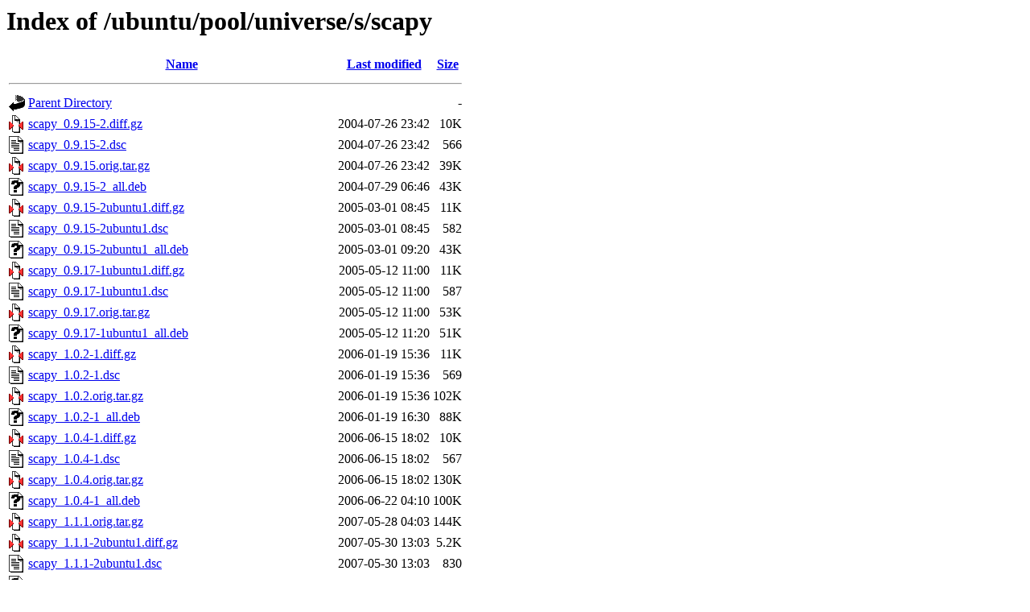

--- FILE ---
content_type: text/html;charset=UTF-8
request_url: http://old-releases.ubuntu.com/ubuntu/pool/universe/s/scapy/?C=M;O=A
body_size: 1901
content:
<!DOCTYPE HTML PUBLIC "-//W3C//DTD HTML 3.2 Final//EN">
<html>
 <head>
  <title>Index of /ubuntu/pool/universe/s/scapy</title>
 </head>
 <body>
<h1>Index of /ubuntu/pool/universe/s/scapy</h1>
  <table>
   <tr><th valign="top"><img src="/icons/blank.gif" alt="[ICO]"></th><th><a href="?C=N;O=A">Name</a></th><th><a href="?C=M;O=D">Last modified</a></th><th><a href="?C=S;O=A">Size</a></th></tr>
   <tr><th colspan="4"><hr></th></tr>
<tr><td valign="top"><img src="/icons/back.gif" alt="[PARENTDIR]"></td><td><a href="/ubuntu/pool/universe/s/">Parent Directory</a></td><td>&nbsp;</td><td align="right">  - </td></tr>
<tr><td valign="top"><img src="/icons/compressed.gif" alt="[   ]"></td><td><a href="scapy_0.9.15-2.diff.gz">scapy_0.9.15-2.diff.gz</a></td><td align="right">2004-07-26 23:42  </td><td align="right"> 10K</td></tr>
<tr><td valign="top"><img src="/icons/text.gif" alt="[TXT]"></td><td><a href="scapy_0.9.15-2.dsc">scapy_0.9.15-2.dsc</a></td><td align="right">2004-07-26 23:42  </td><td align="right">566 </td></tr>
<tr><td valign="top"><img src="/icons/compressed.gif" alt="[   ]"></td><td><a href="scapy_0.9.15.orig.tar.gz">scapy_0.9.15.orig.tar.gz</a></td><td align="right">2004-07-26 23:42  </td><td align="right"> 39K</td></tr>
<tr><td valign="top"><img src="/icons/unknown.gif" alt="[   ]"></td><td><a href="scapy_0.9.15-2_all.deb">scapy_0.9.15-2_all.deb</a></td><td align="right">2004-07-29 06:46  </td><td align="right"> 43K</td></tr>
<tr><td valign="top"><img src="/icons/compressed.gif" alt="[   ]"></td><td><a href="scapy_0.9.15-2ubuntu1.diff.gz">scapy_0.9.15-2ubuntu1.diff.gz</a></td><td align="right">2005-03-01 08:45  </td><td align="right"> 11K</td></tr>
<tr><td valign="top"><img src="/icons/text.gif" alt="[TXT]"></td><td><a href="scapy_0.9.15-2ubuntu1.dsc">scapy_0.9.15-2ubuntu1.dsc</a></td><td align="right">2005-03-01 08:45  </td><td align="right">582 </td></tr>
<tr><td valign="top"><img src="/icons/unknown.gif" alt="[   ]"></td><td><a href="scapy_0.9.15-2ubuntu1_all.deb">scapy_0.9.15-2ubuntu1_all.deb</a></td><td align="right">2005-03-01 09:20  </td><td align="right"> 43K</td></tr>
<tr><td valign="top"><img src="/icons/compressed.gif" alt="[   ]"></td><td><a href="scapy_0.9.17-1ubuntu1.diff.gz">scapy_0.9.17-1ubuntu1.diff.gz</a></td><td align="right">2005-05-12 11:00  </td><td align="right"> 11K</td></tr>
<tr><td valign="top"><img src="/icons/text.gif" alt="[TXT]"></td><td><a href="scapy_0.9.17-1ubuntu1.dsc">scapy_0.9.17-1ubuntu1.dsc</a></td><td align="right">2005-05-12 11:00  </td><td align="right">587 </td></tr>
<tr><td valign="top"><img src="/icons/compressed.gif" alt="[   ]"></td><td><a href="scapy_0.9.17.orig.tar.gz">scapy_0.9.17.orig.tar.gz</a></td><td align="right">2005-05-12 11:00  </td><td align="right"> 53K</td></tr>
<tr><td valign="top"><img src="/icons/unknown.gif" alt="[   ]"></td><td><a href="scapy_0.9.17-1ubuntu1_all.deb">scapy_0.9.17-1ubuntu1_all.deb</a></td><td align="right">2005-05-12 11:20  </td><td align="right"> 51K</td></tr>
<tr><td valign="top"><img src="/icons/compressed.gif" alt="[   ]"></td><td><a href="scapy_1.0.2-1.diff.gz">scapy_1.0.2-1.diff.gz</a></td><td align="right">2006-01-19 15:36  </td><td align="right"> 11K</td></tr>
<tr><td valign="top"><img src="/icons/text.gif" alt="[TXT]"></td><td><a href="scapy_1.0.2-1.dsc">scapy_1.0.2-1.dsc</a></td><td align="right">2006-01-19 15:36  </td><td align="right">569 </td></tr>
<tr><td valign="top"><img src="/icons/compressed.gif" alt="[   ]"></td><td><a href="scapy_1.0.2.orig.tar.gz">scapy_1.0.2.orig.tar.gz</a></td><td align="right">2006-01-19 15:36  </td><td align="right">102K</td></tr>
<tr><td valign="top"><img src="/icons/unknown.gif" alt="[   ]"></td><td><a href="scapy_1.0.2-1_all.deb">scapy_1.0.2-1_all.deb</a></td><td align="right">2006-01-19 16:30  </td><td align="right"> 88K</td></tr>
<tr><td valign="top"><img src="/icons/compressed.gif" alt="[   ]"></td><td><a href="scapy_1.0.4-1.diff.gz">scapy_1.0.4-1.diff.gz</a></td><td align="right">2006-06-15 18:02  </td><td align="right"> 10K</td></tr>
<tr><td valign="top"><img src="/icons/text.gif" alt="[TXT]"></td><td><a href="scapy_1.0.4-1.dsc">scapy_1.0.4-1.dsc</a></td><td align="right">2006-06-15 18:02  </td><td align="right">567 </td></tr>
<tr><td valign="top"><img src="/icons/compressed.gif" alt="[   ]"></td><td><a href="scapy_1.0.4.orig.tar.gz">scapy_1.0.4.orig.tar.gz</a></td><td align="right">2006-06-15 18:02  </td><td align="right">130K</td></tr>
<tr><td valign="top"><img src="/icons/unknown.gif" alt="[   ]"></td><td><a href="scapy_1.0.4-1_all.deb">scapy_1.0.4-1_all.deb</a></td><td align="right">2006-06-22 04:10  </td><td align="right">100K</td></tr>
<tr><td valign="top"><img src="/icons/compressed.gif" alt="[   ]"></td><td><a href="scapy_1.1.1.orig.tar.gz">scapy_1.1.1.orig.tar.gz</a></td><td align="right">2007-05-28 04:03  </td><td align="right">144K</td></tr>
<tr><td valign="top"><img src="/icons/compressed.gif" alt="[   ]"></td><td><a href="scapy_1.1.1-2ubuntu1.diff.gz">scapy_1.1.1-2ubuntu1.diff.gz</a></td><td align="right">2007-05-30 13:03  </td><td align="right">5.2K</td></tr>
<tr><td valign="top"><img src="/icons/text.gif" alt="[TXT]"></td><td><a href="scapy_1.1.1-2ubuntu1.dsc">scapy_1.1.1-2ubuntu1.dsc</a></td><td align="right">2007-05-30 13:03  </td><td align="right">830 </td></tr>
<tr><td valign="top"><img src="/icons/unknown.gif" alt="[   ]"></td><td><a href="python-scapy_1.1.1-2ubuntu1_all.deb">python-scapy_1.1.1-2ubuntu1_all.deb</a></td><td align="right">2007-05-30 15:03  </td><td align="right">125K</td></tr>
<tr><td valign="top"><img src="/icons/unknown.gif" alt="[   ]"></td><td><a href="scapy_1.1.1-2ubuntu1_all.deb">scapy_1.1.1-2ubuntu1_all.deb</a></td><td align="right">2007-05-30 15:03  </td><td align="right"> 33K</td></tr>
<tr><td valign="top"><img src="/icons/compressed.gif" alt="[   ]"></td><td><a href="scapy_1.1.1-3.diff.gz">scapy_1.1.1-3.diff.gz</a></td><td align="right">2007-10-29 03:03  </td><td align="right">224K</td></tr>
<tr><td valign="top"><img src="/icons/text.gif" alt="[TXT]"></td><td><a href="scapy_1.1.1-3.dsc">scapy_1.1.1-3.dsc</a></td><td align="right">2007-10-29 03:03  </td><td align="right">720 </td></tr>
<tr><td valign="top"><img src="/icons/unknown.gif" alt="[   ]"></td><td><a href="python-scapy_1.1.1-3_all.deb">python-scapy_1.1.1-3_all.deb</a></td><td align="right">2007-11-09 04:03  </td><td align="right">104K</td></tr>
<tr><td valign="top"><img src="/icons/unknown.gif" alt="[   ]"></td><td><a href="scapy_1.1.1-3_all.deb">scapy_1.1.1-3_all.deb</a></td><td align="right">2007-11-09 04:03  </td><td align="right">2.0K</td></tr>
<tr><td valign="top"><img src="/icons/compressed.gif" alt="[   ]"></td><td><a href="scapy_2.0.0.5-1.diff.gz">scapy_2.0.0.5-1.diff.gz</a></td><td align="right">2008-11-06 00:09  </td><td align="right">3.8K</td></tr>
<tr><td valign="top"><img src="/icons/text.gif" alt="[TXT]"></td><td><a href="scapy_2.0.0.5-1.dsc">scapy_2.0.0.5-1.dsc</a></td><td align="right">2008-11-06 00:09  </td><td align="right">1.3K</td></tr>
<tr><td valign="top"><img src="/icons/compressed.gif" alt="[   ]"></td><td><a href="scapy_2.0.0.5.orig.tar.gz">scapy_2.0.0.5.orig.tar.gz</a></td><td align="right">2008-11-06 00:09  </td><td align="right">123K</td></tr>
<tr><td valign="top"><img src="/icons/unknown.gif" alt="[   ]"></td><td><a href="python-scapy_2.0.0.5-1_all.deb">python-scapy_2.0.0.5-1_all.deb</a></td><td align="right">2008-11-07 10:04  </td><td align="right">128K</td></tr>
<tr><td valign="top"><img src="/icons/compressed.gif" alt="[   ]"></td><td><a href="scapy_2.0.1-1.diff.gz">scapy_2.0.1-1.diff.gz</a></td><td align="right">2009-11-06 12:06  </td><td align="right">3.9K</td></tr>
<tr><td valign="top"><img src="/icons/text.gif" alt="[TXT]"></td><td><a href="scapy_2.0.1-1.dsc">scapy_2.0.1-1.dsc</a></td><td align="right">2009-11-06 12:06  </td><td align="right">1.3K</td></tr>
<tr><td valign="top"><img src="/icons/compressed.gif" alt="[   ]"></td><td><a href="scapy_2.0.1.orig.tar.gz">scapy_2.0.1.orig.tar.gz</a></td><td align="right">2009-11-06 12:06  </td><td align="right">845K</td></tr>
<tr><td valign="top"><img src="/icons/unknown.gif" alt="[   ]"></td><td><a href="python-scapy_2.0.1-1_all.deb">python-scapy_2.0.1-1_all.deb</a></td><td align="right">2009-11-07 21:04  </td><td align="right">185K</td></tr>
<tr><td valign="top"><img src="/icons/compressed.gif" alt="[   ]"></td><td><a href="scapy_2.1.0-1.diff.gz">scapy_2.1.0-1.diff.gz</a></td><td align="right">2010-05-09 16:05  </td><td align="right">4.0K</td></tr>
<tr><td valign="top"><img src="/icons/text.gif" alt="[TXT]"></td><td><a href="scapy_2.1.0-1.dsc">scapy_2.1.0-1.dsc</a></td><td align="right">2010-05-09 16:05  </td><td align="right">1.2K</td></tr>
<tr><td valign="top"><img src="/icons/compressed.gif" alt="[   ]"></td><td><a href="scapy_2.1.0.orig.tar.gz">scapy_2.1.0.orig.tar.gz</a></td><td align="right">2010-05-09 16:05  </td><td align="right">934K</td></tr>
<tr><td valign="top"><img src="/icons/unknown.gif" alt="[   ]"></td><td><a href="python-scapy_2.1.0-1_all.deb">python-scapy_2.1.0-1_all.deb</a></td><td align="right">2010-05-12 08:04  </td><td align="right">221K</td></tr>
<tr><td valign="top"><img src="/icons/compressed.gif" alt="[   ]"></td><td><a href="scapy_2.2.0-1.debian.tar.gz">scapy_2.2.0-1.debian.tar.gz</a></td><td align="right">2011-10-17 16:05  </td><td align="right">4.7K</td></tr>
<tr><td valign="top"><img src="/icons/text.gif" alt="[TXT]"></td><td><a href="scapy_2.2.0-1.dsc">scapy_2.2.0-1.dsc</a></td><td align="right">2011-10-17 16:05  </td><td align="right">1.8K</td></tr>
<tr><td valign="top"><img src="/icons/compressed.gif" alt="[   ]"></td><td><a href="scapy_2.2.0.orig.tar.gz">scapy_2.2.0.orig.tar.gz</a></td><td align="right">2011-10-17 16:05  </td><td align="right">950K</td></tr>
<tr><td valign="top"><img src="/icons/unknown.gif" alt="[   ]"></td><td><a href="python-scapy_2.2.0-1_all.deb">python-scapy_2.2.0-1_all.deb</a></td><td align="right">2011-10-18 09:06  </td><td align="right">230K</td></tr>
<tr><td valign="top"><img src="/icons/unknown.gif" alt="[   ]"></td><td><a href="scapy_2.3.3-1.debian.tar.xz">scapy_2.3.3-1.debian.tar.xz</a></td><td align="right">2016-12-03 23:18  </td><td align="right">5.0K</td></tr>
<tr><td valign="top"><img src="/icons/text.gif" alt="[TXT]"></td><td><a href="scapy_2.3.3-1.dsc">scapy_2.3.3-1.dsc</a></td><td align="right">2016-12-03 23:18  </td><td align="right">1.5K</td></tr>
<tr><td valign="top"><img src="/icons/compressed.gif" alt="[   ]"></td><td><a href="scapy_2.3.3.orig.tar.gz">scapy_2.3.3.orig.tar.gz</a></td><td align="right">2016-12-03 23:18  </td><td align="right">1.4M</td></tr>
<tr><td valign="top"><img src="/icons/unknown.gif" alt="[   ]"></td><td><a href="python-scapy_2.3.3-1_all.deb">python-scapy_2.3.3-1_all.deb</a></td><td align="right">2016-12-03 23:23  </td><td align="right">352K</td></tr>
<tr><td valign="top"><img src="/icons/compressed.gif" alt="[   ]"></td><td><a href="scapy_2.4.0.orig.tar.gz">scapy_2.4.0.orig.tar.gz</a></td><td align="right">2018-05-07 17:29  </td><td align="right">3.0M</td></tr>
<tr><td valign="top"><img src="/icons/unknown.gif" alt="[   ]"></td><td><a href="scapy_2.4.0-2.debian.tar.xz">scapy_2.4.0-2.debian.tar.xz</a></td><td align="right">2018-06-08 05:13  </td><td align="right">5.5K</td></tr>
<tr><td valign="top"><img src="/icons/text.gif" alt="[TXT]"></td><td><a href="scapy_2.4.0-2.dsc">scapy_2.4.0-2.dsc</a></td><td align="right">2018-06-08 05:13  </td><td align="right">2.0K</td></tr>
<tr><td valign="top"><img src="/icons/unknown.gif" alt="[   ]"></td><td><a href="python-scapy_2.4.0-2_all.deb">python-scapy_2.4.0-2_all.deb</a></td><td align="right">2018-06-08 05:18  </td><td align="right">544K</td></tr>
<tr><td valign="top"><img src="/icons/unknown.gif" alt="[   ]"></td><td><a href="python3-scapy_2.4.0-2_all.deb">python3-scapy_2.4.0-2_all.deb</a></td><td align="right">2018-06-08 05:18  </td><td align="right">544K</td></tr>
<tr><td valign="top"><img src="/icons/text.gif" alt="[TXT]"></td><td><a href="scapy_2.3.2-0.1.dsc">scapy_2.3.2-0.1.dsc</a></td><td align="right">2018-06-13 03:35  </td><td align="right">1.5K</td></tr>
<tr><td valign="top"><img src="/icons/compressed.gif" alt="[   ]"></td><td><a href="scapy_2.3.2.orig.tar.gz">scapy_2.3.2.orig.tar.gz</a></td><td align="right">2018-06-13 03:35  </td><td align="right">1.1M</td></tr>
<tr><td valign="top"><img src="/icons/unknown.gif" alt="[   ]"></td><td><a href="scapy_2.3.2-0.1.debian.tar.xz">scapy_2.3.2-0.1.debian.tar.xz</a></td><td align="right">2018-06-13 03:35  </td><td align="right">4.3K</td></tr>
<tr><td valign="top"><img src="/icons/unknown.gif" alt="[   ]"></td><td><a href="python-scapy_2.3.2-0.1_all.deb">python-scapy_2.3.2-0.1_all.deb</a></td><td align="right">2018-06-13 04:06  </td><td align="right">291K</td></tr>
<tr><td valign="top"><img src="/icons/unknown.gif" alt="[   ]"></td><td><a href="scapy_2.4.2-1.debian.tar.xz">scapy_2.4.2-1.debian.tar.xz</a></td><td align="right">2019-07-18 11:24  </td><td align="right">5.3K</td></tr>
<tr><td valign="top"><img src="/icons/text.gif" alt="[TXT]"></td><td><a href="scapy_2.4.2-1.dsc">scapy_2.4.2-1.dsc</a></td><td align="right">2019-07-18 11:24  </td><td align="right">2.0K</td></tr>
<tr><td valign="top"><img src="/icons/compressed.gif" alt="[   ]"></td><td><a href="scapy_2.4.2.orig.tar.gz">scapy_2.4.2.orig.tar.gz</a></td><td align="right">2019-07-18 11:24  </td><td align="right">3.2M</td></tr>
<tr><td valign="top"><img src="/icons/unknown.gif" alt="[   ]"></td><td><a href="python-scapy_2.4.2-1_all.deb">python-scapy_2.4.2-1_all.deb</a></td><td align="right">2019-07-18 11:49  </td><td align="right">599K</td></tr>
<tr><td valign="top"><img src="/icons/unknown.gif" alt="[   ]"></td><td><a href="python3-scapy_2.4.2-1_all.deb">python3-scapy_2.4.2-1_all.deb</a></td><td align="right">2019-07-18 11:49  </td><td align="right">600K</td></tr>
<tr><td valign="top"><img src="/icons/compressed.gif" alt="[   ]"></td><td><a href="scapy_2.4.3.orig.tar.gz">scapy_2.4.3.orig.tar.gz</a></td><td align="right">2019-10-25 21:14  </td><td align="right">2.8M</td></tr>
<tr><td valign="top"><img src="/icons/unknown.gif" alt="[   ]"></td><td><a href="scapy_2.4.3-4.debian.tar.xz">scapy_2.4.3-4.debian.tar.xz</a></td><td align="right">2020-04-03 00:53  </td><td align="right">5.9K</td></tr>
<tr><td valign="top"><img src="/icons/text.gif" alt="[TXT]"></td><td><a href="scapy_2.4.3-4.dsc">scapy_2.4.3-4.dsc</a></td><td align="right">2020-04-03 00:53  </td><td align="right">1.9K</td></tr>
<tr><td valign="top"><img src="/icons/unknown.gif" alt="[   ]"></td><td><a href="python3-scapy_2.4.3-4_all.deb">python3-scapy_2.4.3-4_all.deb</a></td><td align="right">2020-04-03 00:53  </td><td align="right">678K</td></tr>
<tr><td valign="top"><img src="/icons/compressed.gif" alt="[   ]"></td><td><a href="scapy_2.4.4.orig.tar.gz">scapy_2.4.4.orig.tar.gz</a></td><td align="right">2020-10-28 20:01  </td><td align="right">3.1M</td></tr>
<tr><td valign="top"><img src="/icons/unknown.gif" alt="[   ]"></td><td><a href="scapy_2.4.4-4ubuntu1.debian.tar.xz">scapy_2.4.4-4ubuntu1.debian.tar.xz</a></td><td align="right">2021-02-03 08:09  </td><td align="right"> 21K</td></tr>
<tr><td valign="top"><img src="/icons/text.gif" alt="[TXT]"></td><td><a href="scapy_2.4.4-4ubuntu1.dsc">scapy_2.4.4-4ubuntu1.dsc</a></td><td align="right">2021-02-03 08:09  </td><td align="right">2.2K</td></tr>
<tr><td valign="top"><img src="/icons/unknown.gif" alt="[   ]"></td><td><a href="python3-scapy_2.4.4-4ubuntu1_all.deb">python3-scapy_2.4.4-4ubuntu1_all.deb</a></td><td align="right">2021-02-03 08:09  </td><td align="right">1.6M</td></tr>
<tr><td valign="top"><img src="/icons/unknown.gif" alt="[   ]"></td><td><a href="scapy_2.5.0+dfsg.orig.tar.xz">scapy_2.5.0+dfsg.orig.tar.xz</a></td><td align="right">2023-01-27 05:24  </td><td align="right">1.9M</td></tr>
<tr><td valign="top"><img src="/icons/unknown.gif" alt="[   ]"></td><td><a href="scapy_2.5.0+dfsg-2.debian.tar.xz">scapy_2.5.0+dfsg-2.debian.tar.xz</a></td><td align="right">2023-02-11 05:34  </td><td align="right"> 12K</td></tr>
<tr><td valign="top"><img src="/icons/text.gif" alt="[TXT]"></td><td><a href="scapy_2.5.0+dfsg-2.dsc">scapy_2.5.0+dfsg-2.dsc</a></td><td align="right">2023-02-11 05:34  </td><td align="right">2.1K</td></tr>
<tr><td valign="top"><img src="/icons/unknown.gif" alt="[   ]"></td><td><a href="python3-scapy_2.5.0+dfsg-2_all.deb">python3-scapy_2.5.0+dfsg-2_all.deb</a></td><td align="right">2023-02-11 05:34  </td><td align="right">970K</td></tr>
<tr><td valign="top"><img src="/icons/unknown.gif" alt="[   ]"></td><td><a href="scapy_2.5.0+git20240324.2b58b51+dfsg.orig.tar.xz">scapy_2.5.0+git20240324.2b58b51+dfsg.orig.tar.xz</a></td><td align="right">2024-06-15 12:37  </td><td align="right">1.8M</td></tr>
<tr><td valign="top"><img src="/icons/unknown.gif" alt="[   ]"></td><td><a href="scapy_2.5.0+git20240324.2b58b51+dfsg-2.debian.tar.xz">scapy_2.5.0+git20240324.2b58b51+dfsg-2.debian.tar.xz</a></td><td align="right">2024-06-26 10:36  </td><td align="right"> 12K</td></tr>
<tr><td valign="top"><img src="/icons/text.gif" alt="[TXT]"></td><td><a href="scapy_2.5.0+git20240324.2b58b51+dfsg-2.dsc">scapy_2.5.0+git20240324.2b58b51+dfsg-2.dsc</a></td><td align="right">2024-06-26 10:36  </td><td align="right">2.3K</td></tr>
<tr><td valign="top"><img src="/icons/unknown.gif" alt="[   ]"></td><td><a href="python3-scapy_2.5.0+git20240324.2b58b51+dfsg-2_all.deb">python3-scapy_2.5.0+git20240324.2b58b51+dfsg-2_all.deb</a></td><td align="right">2024-06-26 12:14  </td><td align="right">1.1M</td></tr>
   <tr><th colspan="4"><hr></th></tr>
</table>
<address>Apache/2.4.52 (Ubuntu) Server at old-releases.ubuntu.com Port 80</address>
</body></html>
